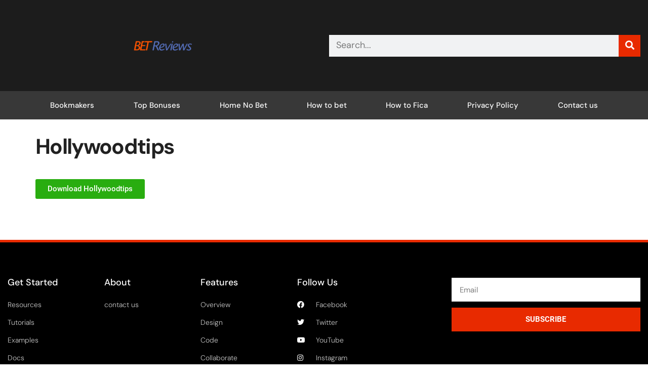

--- FILE ---
content_type: text/css; charset=utf-8
request_url: http://betreviews.co.za/wp-content/uploads/elementor/css/post-2596.css?ver=1698180773
body_size: 647
content:
.elementor-kit-2596{--e-global-color-primary:#101010;--e-global-color-secondary:#444444;--e-global-color-text:#282828;--e-global-color-accent:#FF5500;--e-global-color-2549f117:#54595F;--e-global-color-7f65eeba:#7A7A7A;--e-global-color-1241bcc9:#61CE70;--e-global-color-50e3daf9:#A8673C;--e-global-color-c8e14c5:#23A455;--e-global-color-745a4bc2:#000;--e-global-color-3a338091:#FFF;--e-global-typography-primary-font-family:"DM Sans";--e-global-typography-primary-font-weight:600;--e-global-typography-secondary-font-family:"DM Sans";--e-global-typography-secondary-font-weight:400;--e-global-typography-text-font-family:"DM Sans";--e-global-typography-text-font-size:18px;--e-global-typography-text-font-weight:400;--e-global-typography-text-line-height:30px;--e-global-typography-accent-font-family:"Roboto";--e-global-typography-accent-font-weight:500;--e-global-typography-364a443-font-family:"DM Sans";--e-global-typography-364a443-font-weight:600;font-family:"DM Sans", Sans-serif;font-weight:400;}.elementor-kit-2596 a{color:#04A7FF;}.elementor-kit-2596 h1{font-family:"DM Sans", Sans-serif;}.elementor-kit-2596 h2{font-family:"DM Sans", Sans-serif;}.elementor-kit-2596 h3{font-family:"DM Sans", Sans-serif;}.elementor-kit-2596 h4{font-family:"DM Sans", Sans-serif;}.elementor-kit-2596 button,.elementor-kit-2596 input[type="button"],.elementor-kit-2596 input[type="submit"],.elementor-kit-2596 .elementor-button{font-weight:500;color:#FFFFFF;background-color:var( --e-global-color-745a4bc2 );}.elementor-section.elementor-section-boxed > .elementor-container{max-width:1250px;}.e-con{--container-max-width:1250px;}.elementor-widget:not(:last-child){margin-bottom:20px;}.elementor-element{--widgets-spacing:20px;}{}h1.entry-title{display:var(--page-title-display);}.elementor-kit-2596 e-page-transition{background-color:#FFBC7D;}@media(max-width:1024px){.elementor-section.elementor-section-boxed > .elementor-container{max-width:1024px;}.e-con{--container-max-width:1024px;}}@media(max-width:767px){.elementor-kit-2596{--e-global-typography-primary-font-size:18px;--e-global-typography-secondary-font-size:18px;--e-global-typography-text-font-size:18px;--e-global-typography-364a443-font-size:22px;font-size:17px;}.elementor-kit-2596 h2{font-size:22px;}.elementor-kit-2596 h3{font-size:19px;}.elementor-section.elementor-section-boxed > .elementor-container{max-width:767px;}.e-con{--container-max-width:767px;}}

--- FILE ---
content_type: text/css; charset=utf-8
request_url: http://betreviews.co.za/wp-content/uploads/elementor/css/post-3438.css?ver=1698250742
body_size: 159
content:
.elementor-3438 .elementor-element.elementor-element-657380a .elementor-repeater-item-6b0ceeb.jet-parallax-section__layout .jet-parallax-section__image{background-size:auto;}.elementor-3438 .elementor-element.elementor-element-e5c1fef .elementor-button{background-color:#29AD10;}

--- FILE ---
content_type: text/css; charset=utf-8
request_url: http://betreviews.co.za/wp-content/uploads/elementor/css/post-11691.css?ver=1698180773
body_size: 1072
content:
.elementor-11691 .elementor-element.elementor-element-7fd06cdd > .elementor-container{min-height:180px;}.elementor-11691 .elementor-element.elementor-element-7fd06cdd > .elementor-container > .elementor-row > .elementor-column > .elementor-column-wrap > .elementor-widget-wrap{align-content:center;align-items:center;}.elementor-11691 .elementor-element.elementor-element-7fd06cdd:not(.elementor-motion-effects-element-type-background), .elementor-11691 .elementor-element.elementor-element-7fd06cdd > .elementor-motion-effects-container > .elementor-motion-effects-layer{background-color:#1c1c1c;}.elementor-11691 .elementor-element.elementor-element-7fd06cdd{transition:background 0.3s, border 0.3s, border-radius 0.3s, box-shadow 0.3s;}.elementor-11691 .elementor-element.elementor-element-7fd06cdd > .elementor-background-overlay{transition:background 0.3s, border-radius 0.3s, opacity 0.3s;}.elementor-11691 .elementor-element.elementor-element-357c2a71 img{width:120px;}.elementor-11691 .elementor-element.elementor-element-740fd66c .elementor-search-form__container{min-height:43px;}.elementor-11691 .elementor-element.elementor-element-740fd66c .elementor-search-form__submit{min-width:43px;background-color:#e82a00;}body:not(.rtl) .elementor-11691 .elementor-element.elementor-element-740fd66c .elementor-search-form__icon{padding-left:calc(43px / 3);}body.rtl .elementor-11691 .elementor-element.elementor-element-740fd66c .elementor-search-form__icon{padding-right:calc(43px / 3);}.elementor-11691 .elementor-element.elementor-element-740fd66c .elementor-search-form__input, .elementor-11691 .elementor-element.elementor-element-740fd66c.elementor-search-form--button-type-text .elementor-search-form__submit{padding-left:calc(43px / 3);padding-right:calc(43px / 3);}.elementor-11691 .elementor-element.elementor-element-740fd66c:not(.elementor-search-form--skin-full_screen) .elementor-search-form--focus .elementor-search-form__input,
					.elementor-11691 .elementor-element.elementor-element-740fd66c .elementor-search-form--focus .elementor-search-form__icon,
					.elementor-11691 .elementor-element.elementor-element-740fd66c .elementor-lightbox .dialog-lightbox-close-button:hover,
					.elementor-11691 .elementor-element.elementor-element-740fd66c.elementor-search-form--skin-full_screen input[type="search"].elementor-search-form__input:focus{color:#e82a00;fill:#e82a00;}.elementor-11691 .elementor-element.elementor-element-740fd66c:not(.elementor-search-form--skin-full_screen) .elementor-search-form--focus .elementor-search-form__container{background-color:#ffffff;}.elementor-11691 .elementor-element.elementor-element-740fd66c.elementor-search-form--skin-full_screen input[type="search"].elementor-search-form__input:focus{background-color:#ffffff;}.elementor-11691 .elementor-element.elementor-element-740fd66c:not(.elementor-search-form--skin-full_screen) .elementor-search-form__container{border-radius:0px;}.elementor-11691 .elementor-element.elementor-element-740fd66c.elementor-search-form--skin-full_screen input[type="search"].elementor-search-form__input{border-radius:0px;}.elementor-11691 .elementor-element.elementor-element-25faa75e:not(.elementor-motion-effects-element-type-background), .elementor-11691 .elementor-element.elementor-element-25faa75e > .elementor-motion-effects-container > .elementor-motion-effects-layer{background-color:#383838;}.elementor-11691 .elementor-element.elementor-element-25faa75e{transition:background 0.3s, border 0.3s, border-radius 0.3s, box-shadow 0.3s;padding:0px 60px 0px 60px;}.elementor-11691 .elementor-element.elementor-element-25faa75e > .elementor-background-overlay{transition:background 0.3s, border-radius 0.3s, opacity 0.3s;}.elementor-11691 .elementor-element.elementor-element-5cf38f36 .elementor-menu-toggle{margin:0 auto;border-width:0px;border-radius:0px;}.elementor-11691 .elementor-element.elementor-element-5cf38f36 .elementor-nav-menu .elementor-item{font-size:15px;font-weight:500;}.elementor-11691 .elementor-element.elementor-element-5cf38f36 .elementor-nav-menu--main .elementor-item{color:#ffffff;fill:#ffffff;padding-top:18px;padding-bottom:18px;}.elementor-11691 .elementor-element.elementor-element-5cf38f36 .elementor-nav-menu--main .elementor-item:hover,
					.elementor-11691 .elementor-element.elementor-element-5cf38f36 .elementor-nav-menu--main .elementor-item.elementor-item-active,
					.elementor-11691 .elementor-element.elementor-element-5cf38f36 .elementor-nav-menu--main .elementor-item.highlighted,
					.elementor-11691 .elementor-element.elementor-element-5cf38f36 .elementor-nav-menu--main .elementor-item:focus{color:#fff;}.elementor-11691 .elementor-element.elementor-element-5cf38f36 .elementor-nav-menu--main:not(.e--pointer-framed) .elementor-item:before,
					.elementor-11691 .elementor-element.elementor-element-5cf38f36 .elementor-nav-menu--main:not(.e--pointer-framed) .elementor-item:after{background-color:#e82a00;}.elementor-11691 .elementor-element.elementor-element-5cf38f36 .e--pointer-framed .elementor-item:before,
					.elementor-11691 .elementor-element.elementor-element-5cf38f36 .e--pointer-framed .elementor-item:after{border-color:#e82a00;}.elementor-11691 .elementor-element.elementor-element-5cf38f36 .elementor-nav-menu--main .elementor-item.elementor-item-active{color:#000000;}.elementor-11691 .elementor-element.elementor-element-5cf38f36 .elementor-nav-menu--dropdown a, .elementor-11691 .elementor-element.elementor-element-5cf38f36 .elementor-menu-toggle{color:#000000;}.elementor-11691 .elementor-element.elementor-element-5cf38f36 .elementor-nav-menu--dropdown{background-color:#f2f2f2;}.elementor-11691 .elementor-element.elementor-element-5cf38f36 .elementor-nav-menu--dropdown a:hover,
					.elementor-11691 .elementor-element.elementor-element-5cf38f36 .elementor-nav-menu--dropdown a.elementor-item-active,
					.elementor-11691 .elementor-element.elementor-element-5cf38f36 .elementor-nav-menu--dropdown a.highlighted,
					.elementor-11691 .elementor-element.elementor-element-5cf38f36 .elementor-menu-toggle:hover{color:#00ce1b;}.elementor-11691 .elementor-element.elementor-element-5cf38f36 .elementor-nav-menu--dropdown a:hover,
					.elementor-11691 .elementor-element.elementor-element-5cf38f36 .elementor-nav-menu--dropdown a.elementor-item-active,
					.elementor-11691 .elementor-element.elementor-element-5cf38f36 .elementor-nav-menu--dropdown a.highlighted{background-color:#ededed;}.elementor-11691 .elementor-element.elementor-element-5cf38f36 .elementor-nav-menu--dropdown .elementor-item, .elementor-11691 .elementor-element.elementor-element-5cf38f36 .elementor-nav-menu--dropdown  .elementor-sub-item{font-size:15px;}.elementor-11691 .elementor-element.elementor-element-5cf38f36 div.elementor-menu-toggle{color:#ffffff;}.elementor-11691 .elementor-element.elementor-element-5cf38f36 div.elementor-menu-toggle svg{fill:#ffffff;}.elementor-11691 .elementor-element.elementor-element-5cf38f36 div.elementor-menu-toggle:hover{color:#e82a00;}.elementor-11691 .elementor-element.elementor-element-5cf38f36 div.elementor-menu-toggle:hover svg{fill:#e82a00;}.elementor-11691 .elementor-element.elementor-element-5cf38f36{--nav-menu-icon-size:30px;}@media(max-width:1024px) and (min-width:768px){.elementor-11691 .elementor-element.elementor-element-10ba2738{width:50%;}.elementor-11691 .elementor-element.elementor-element-5c97e0fd{width:50%;}}@media(max-width:1024px){.elementor-11691 .elementor-element.elementor-element-7fd06cdd > .elementor-container{min-height:120px;}.elementor-11691 .elementor-element.elementor-element-7fd06cdd{padding:20px 20px 20px 20px;}.elementor-11691 .elementor-element.elementor-element-5c97e0fd > .elementor-element-populated > .elementor-widget-wrap{padding:0px 0px 0px 70px;}.elementor-11691 .elementor-element.elementor-element-25faa75e{padding:10px 20px 10px 20px;}}@media(max-width:767px){.elementor-11691 .elementor-element.elementor-element-7fd06cdd > .elementor-container{min-height:50px;}.elementor-11691 .elementor-element.elementor-element-7fd06cdd{padding:15px 20px 15px 20px;}.elementor-11691 .elementor-element.elementor-element-10ba2738{width:100%;}.elementor-11691 .elementor-element.elementor-element-357c2a71{text-align:center;}.elementor-11691 .elementor-element.elementor-element-357c2a71 img{width:80px;}.elementor-11691 .elementor-element.elementor-element-5c97e0fd{width:100%;}.elementor-11691 .elementor-element.elementor-element-5c97e0fd > .elementor-element-populated > .elementor-widget-wrap{padding:10px 0px 0px 0px;}.elementor-11691 .elementor-element.elementor-element-25faa75e{padding:10px 20px 10px 20px;}.elementor-11691 .elementor-element.elementor-element-7dd3b37{width:100%;}}

--- FILE ---
content_type: text/css; charset=utf-8
request_url: http://betreviews.co.za/wp-content/uploads/elementor/css/post-11702.css?ver=1698180773
body_size: 1623
content:
.elementor-11702 .elementor-element.elementor-element-6661ab5e:not(.elementor-motion-effects-element-type-background), .elementor-11702 .elementor-element.elementor-element-6661ab5e > .elementor-motion-effects-container > .elementor-motion-effects-layer{background-color:#000000;}.elementor-11702 .elementor-element.elementor-element-6661ab5e{border-style:solid;border-width:5px 0px 0px 0px;border-color:#e82a00;transition:background 0.3s, border 0.3s, border-radius 0.3s, box-shadow 0.3s;padding:50px 0px 20px 0px;}.elementor-11702 .elementor-element.elementor-element-6661ab5e > .elementor-background-overlay{transition:background 0.3s, border-radius 0.3s, opacity 0.3s;}.elementor-11702 .elementor-element.elementor-element-30ab3a0 .elementor-heading-title{color:#ffffff;font-size:18px;font-weight:500;}.elementor-11702 .elementor-element.elementor-element-69ac5e60 .elementor-icon-list-items:not(.elementor-inline-items) .elementor-icon-list-item:not(:last-child){padding-bottom:calc(5px/2);}.elementor-11702 .elementor-element.elementor-element-69ac5e60 .elementor-icon-list-items:not(.elementor-inline-items) .elementor-icon-list-item:not(:first-child){margin-top:calc(5px/2);}.elementor-11702 .elementor-element.elementor-element-69ac5e60 .elementor-icon-list-items.elementor-inline-items .elementor-icon-list-item{margin-right:calc(5px/2);margin-left:calc(5px/2);}.elementor-11702 .elementor-element.elementor-element-69ac5e60 .elementor-icon-list-items.elementor-inline-items{margin-right:calc(-5px/2);margin-left:calc(-5px/2);}body.rtl .elementor-11702 .elementor-element.elementor-element-69ac5e60 .elementor-icon-list-items.elementor-inline-items .elementor-icon-list-item:after{left:calc(-5px/2);}body:not(.rtl) .elementor-11702 .elementor-element.elementor-element-69ac5e60 .elementor-icon-list-items.elementor-inline-items .elementor-icon-list-item:after{right:calc(-5px/2);}.elementor-11702 .elementor-element.elementor-element-69ac5e60 .elementor-icon-list-icon i{transition:color 0.3s;}.elementor-11702 .elementor-element.elementor-element-69ac5e60 .elementor-icon-list-icon svg{transition:fill 0.3s;}.elementor-11702 .elementor-element.elementor-element-69ac5e60{--e-icon-list-icon-size:0px;--icon-vertical-offset:0px;}.elementor-11702 .elementor-element.elementor-element-69ac5e60 .elementor-icon-list-icon{padding-right:0px;}.elementor-11702 .elementor-element.elementor-element-69ac5e60 .elementor-icon-list-item > .elementor-icon-list-text, .elementor-11702 .elementor-element.elementor-element-69ac5e60 .elementor-icon-list-item > a{font-size:14px;font-weight:300;}.elementor-11702 .elementor-element.elementor-element-69ac5e60 .elementor-icon-list-text{color:rgba(255,255,255,0.79);transition:color 0.3s;}.elementor-11702 .elementor-element.elementor-element-7416dbf8 .elementor-heading-title{color:#ffffff;font-size:18px;font-weight:500;}.elementor-11702 .elementor-element.elementor-element-3cd16850 .elementor-icon-list-items:not(.elementor-inline-items) .elementor-icon-list-item:not(:last-child){padding-bottom:calc(5px/2);}.elementor-11702 .elementor-element.elementor-element-3cd16850 .elementor-icon-list-items:not(.elementor-inline-items) .elementor-icon-list-item:not(:first-child){margin-top:calc(5px/2);}.elementor-11702 .elementor-element.elementor-element-3cd16850 .elementor-icon-list-items.elementor-inline-items .elementor-icon-list-item{margin-right:calc(5px/2);margin-left:calc(5px/2);}.elementor-11702 .elementor-element.elementor-element-3cd16850 .elementor-icon-list-items.elementor-inline-items{margin-right:calc(-5px/2);margin-left:calc(-5px/2);}body.rtl .elementor-11702 .elementor-element.elementor-element-3cd16850 .elementor-icon-list-items.elementor-inline-items .elementor-icon-list-item:after{left:calc(-5px/2);}body:not(.rtl) .elementor-11702 .elementor-element.elementor-element-3cd16850 .elementor-icon-list-items.elementor-inline-items .elementor-icon-list-item:after{right:calc(-5px/2);}.elementor-11702 .elementor-element.elementor-element-3cd16850 .elementor-icon-list-icon i{transition:color 0.3s;}.elementor-11702 .elementor-element.elementor-element-3cd16850 .elementor-icon-list-icon svg{transition:fill 0.3s;}.elementor-11702 .elementor-element.elementor-element-3cd16850{--e-icon-list-icon-size:0px;--icon-vertical-offset:0px;}.elementor-11702 .elementor-element.elementor-element-3cd16850 .elementor-icon-list-icon{padding-right:0px;}.elementor-11702 .elementor-element.elementor-element-3cd16850 .elementor-icon-list-item > .elementor-icon-list-text, .elementor-11702 .elementor-element.elementor-element-3cd16850 .elementor-icon-list-item > a{font-size:14px;font-weight:300;}.elementor-11702 .elementor-element.elementor-element-3cd16850 .elementor-icon-list-text{color:rgba(255,255,255,0.79);transition:color 0.3s;}.elementor-11702 .elementor-element.elementor-element-5295eb7c .elementor-heading-title{color:#ffffff;font-size:18px;font-weight:500;}.elementor-11702 .elementor-element.elementor-element-39c77ece .elementor-icon-list-items:not(.elementor-inline-items) .elementor-icon-list-item:not(:last-child){padding-bottom:calc(5px/2);}.elementor-11702 .elementor-element.elementor-element-39c77ece .elementor-icon-list-items:not(.elementor-inline-items) .elementor-icon-list-item:not(:first-child){margin-top:calc(5px/2);}.elementor-11702 .elementor-element.elementor-element-39c77ece .elementor-icon-list-items.elementor-inline-items .elementor-icon-list-item{margin-right:calc(5px/2);margin-left:calc(5px/2);}.elementor-11702 .elementor-element.elementor-element-39c77ece .elementor-icon-list-items.elementor-inline-items{margin-right:calc(-5px/2);margin-left:calc(-5px/2);}body.rtl .elementor-11702 .elementor-element.elementor-element-39c77ece .elementor-icon-list-items.elementor-inline-items .elementor-icon-list-item:after{left:calc(-5px/2);}body:not(.rtl) .elementor-11702 .elementor-element.elementor-element-39c77ece .elementor-icon-list-items.elementor-inline-items .elementor-icon-list-item:after{right:calc(-5px/2);}.elementor-11702 .elementor-element.elementor-element-39c77ece .elementor-icon-list-icon i{transition:color 0.3s;}.elementor-11702 .elementor-element.elementor-element-39c77ece .elementor-icon-list-icon svg{transition:fill 0.3s;}.elementor-11702 .elementor-element.elementor-element-39c77ece{--e-icon-list-icon-size:0px;--icon-vertical-offset:0px;}.elementor-11702 .elementor-element.elementor-element-39c77ece .elementor-icon-list-icon{padding-right:0px;}.elementor-11702 .elementor-element.elementor-element-39c77ece .elementor-icon-list-item > .elementor-icon-list-text, .elementor-11702 .elementor-element.elementor-element-39c77ece .elementor-icon-list-item > a{font-size:14px;font-weight:300;}.elementor-11702 .elementor-element.elementor-element-39c77ece .elementor-icon-list-text{color:rgba(255,255,255,0.79);transition:color 0.3s;}.elementor-11702 .elementor-element.elementor-element-58a07bbc .elementor-heading-title{color:#ffffff;font-size:18px;font-weight:500;}.elementor-11702 .elementor-element.elementor-element-189e2818 .elementor-icon-list-items:not(.elementor-inline-items) .elementor-icon-list-item:not(:last-child){padding-bottom:calc(5px/2);}.elementor-11702 .elementor-element.elementor-element-189e2818 .elementor-icon-list-items:not(.elementor-inline-items) .elementor-icon-list-item:not(:first-child){margin-top:calc(5px/2);}.elementor-11702 .elementor-element.elementor-element-189e2818 .elementor-icon-list-items.elementor-inline-items .elementor-icon-list-item{margin-right:calc(5px/2);margin-left:calc(5px/2);}.elementor-11702 .elementor-element.elementor-element-189e2818 .elementor-icon-list-items.elementor-inline-items{margin-right:calc(-5px/2);margin-left:calc(-5px/2);}body.rtl .elementor-11702 .elementor-element.elementor-element-189e2818 .elementor-icon-list-items.elementor-inline-items .elementor-icon-list-item:after{left:calc(-5px/2);}body:not(.rtl) .elementor-11702 .elementor-element.elementor-element-189e2818 .elementor-icon-list-items.elementor-inline-items .elementor-icon-list-item:after{right:calc(-5px/2);}.elementor-11702 .elementor-element.elementor-element-189e2818 .elementor-icon-list-icon i{color:#ffffff;transition:color 0.3s;}.elementor-11702 .elementor-element.elementor-element-189e2818 .elementor-icon-list-icon svg{fill:#ffffff;transition:fill 0.3s;}.elementor-11702 .elementor-element.elementor-element-189e2818 .elementor-icon-list-icon{padding-right:15px;}.elementor-11702 .elementor-element.elementor-element-189e2818{--icon-vertical-offset:0px;}.elementor-11702 .elementor-element.elementor-element-189e2818 .elementor-icon-list-item > .elementor-icon-list-text, .elementor-11702 .elementor-element.elementor-element-189e2818 .elementor-icon-list-item > a{font-size:14px;font-weight:300;}.elementor-11702 .elementor-element.elementor-element-189e2818 .elementor-icon-list-text{color:rgba(255,255,255,0.79);transition:color 0.3s;}.elementor-11702 .elementor-element.elementor-element-5d7fa627 .elementor-field-group{margin-bottom:12px;}.elementor-11702 .elementor-element.elementor-element-5d7fa627 .elementor-field-group.recaptcha_v3-bottomleft, .elementor-11702 .elementor-element.elementor-element-5d7fa627 .elementor-field-group.recaptcha_v3-bottomright{margin-bottom:0;}.elementor-11702 .elementor-element.elementor-element-5d7fa627 .elementor-form-fields-wrapper{margin-bottom:-12px;}body.rtl .elementor-11702 .elementor-element.elementor-element-5d7fa627 .elementor-labels-inline .elementor-field-group > label{padding-left:0px;}body:not(.rtl) .elementor-11702 .elementor-element.elementor-element-5d7fa627 .elementor-labels-inline .elementor-field-group > label{padding-right:0px;}body .elementor-11702 .elementor-element.elementor-element-5d7fa627 .elementor-labels-above .elementor-field-group > label{padding-bottom:0px;}.elementor-11702 .elementor-element.elementor-element-5d7fa627 .elementor-field-group > label{font-size:15px;font-weight:600;}.elementor-11702 .elementor-element.elementor-element-5d7fa627 .elementor-field-type-html{padding-bottom:0px;}.elementor-11702 .elementor-element.elementor-element-5d7fa627 .elementor-field-group .elementor-field, .elementor-11702 .elementor-element.elementor-element-5d7fa627 .elementor-field-subgroup label{font-size:15px;font-weight:400;}.elementor-11702 .elementor-element.elementor-element-5d7fa627 .elementor-field-group:not(.elementor-field-type-upload) .elementor-field:not(.elementor-select-wrapper){background-color:#ffffff;border-width:0px 0px 0px 0px;border-radius:0px 0px 0px 0px;}.elementor-11702 .elementor-element.elementor-element-5d7fa627 .elementor-field-group .elementor-select-wrapper select{background-color:#ffffff;border-width:0px 0px 0px 0px;border-radius:0px 0px 0px 0px;}.elementor-11702 .elementor-element.elementor-element-5d7fa627 .elementor-button{font-size:15px;font-weight:600;text-transform:uppercase;border-radius:0px 0px 0px 0px;}.elementor-11702 .elementor-element.elementor-element-5d7fa627 .e-form__buttons__wrapper__button-next{background-color:#e82a00;color:#ffffff;}.elementor-11702 .elementor-element.elementor-element-5d7fa627 .elementor-button[type="submit"]{background-color:#e82a00;color:#ffffff;}.elementor-11702 .elementor-element.elementor-element-5d7fa627 .elementor-button[type="submit"] svg *{fill:#ffffff;}.elementor-11702 .elementor-element.elementor-element-5d7fa627 .e-form__buttons__wrapper__button-previous{color:#ffffff;}.elementor-11702 .elementor-element.elementor-element-5d7fa627 .e-form__buttons__wrapper__button-next:hover{background-color:#b52700;color:#ffffff;}.elementor-11702 .elementor-element.elementor-element-5d7fa627 .elementor-button[type="submit"]:hover{background-color:#b52700;color:#ffffff;}.elementor-11702 .elementor-element.elementor-element-5d7fa627 .elementor-button[type="submit"]:hover svg *{fill:#ffffff;}.elementor-11702 .elementor-element.elementor-element-5d7fa627 .e-form__buttons__wrapper__button-previous:hover{color:#ffffff;}.elementor-11702 .elementor-element.elementor-element-5d7fa627{--e-form-steps-indicators-spacing:20px;--e-form-steps-indicator-padding:30px;--e-form-steps-indicator-inactive-secondary-color:#ffffff;--e-form-steps-indicator-active-secondary-color:#ffffff;--e-form-steps-indicator-completed-secondary-color:#ffffff;--e-form-steps-divider-width:1px;--e-form-steps-divider-gap:10px;}.elementor-11702 .elementor-element.elementor-element-68be3db8 > .elementor-container > .elementor-row > .elementor-column > .elementor-column-wrap > .elementor-widget-wrap{align-content:center;align-items:center;}.elementor-11702 .elementor-element.elementor-element-68be3db8{border-style:solid;border-width:1px 0px 0px 0px;border-color:rgba(255,255,255,0.25);transition:background 0.3s, border 0.3s, border-radius 0.3s, box-shadow 0.3s;margin-top:80px;margin-bottom:0px;padding:20px 0px 0px 0px;}.elementor-11702 .elementor-element.elementor-element-68be3db8 > .elementor-background-overlay{transition:background 0.3s, border-radius 0.3s, opacity 0.3s;}.elementor-11702 .elementor-element.elementor-element-5119c2fb img{width:120px;}.elementor-11702 .elementor-element.elementor-element-1d84fd3b{text-align:right;}.elementor-11702 .elementor-element.elementor-element-1d84fd3b .elementor-heading-title{color:rgba(255,255,255,0.39);font-size:13px;font-weight:300;}@media(max-width:1024px){.elementor-11702 .elementor-element.elementor-element-6661ab5e{padding:30px 10px 30px 10px;}.elementor-11702 .elementor-element.elementor-element-69ac5e60 .elementor-icon-list-item > .elementor-icon-list-text, .elementor-11702 .elementor-element.elementor-element-69ac5e60 .elementor-icon-list-item > a{font-size:13px;}.elementor-11702 .elementor-element.elementor-element-3cd16850 .elementor-icon-list-item > .elementor-icon-list-text, .elementor-11702 .elementor-element.elementor-element-3cd16850 .elementor-icon-list-item > a{font-size:13px;}.elementor-11702 .elementor-element.elementor-element-39c77ece .elementor-icon-list-item > .elementor-icon-list-text, .elementor-11702 .elementor-element.elementor-element-39c77ece .elementor-icon-list-item > a{font-size:13px;}.elementor-11702 .elementor-element.elementor-element-189e2818 .elementor-icon-list-item > .elementor-icon-list-text, .elementor-11702 .elementor-element.elementor-element-189e2818 .elementor-icon-list-item > a{font-size:13px;}.elementor-11702 .elementor-element.elementor-element-1d84fd3b .elementor-heading-title{font-size:14px;}}@media(max-width:767px){.elementor-11702 .elementor-element.elementor-element-6661ab5e{padding:20px 20px 20px 20px;}.elementor-11702 .elementor-element.elementor-element-edb71cf > .elementor-element-populated > .elementor-widget-wrap{padding:0px 0px 0px 0px;}.elementor-11702 .elementor-element.elementor-element-30bf4389{width:50%;}.elementor-11702 .elementor-element.elementor-element-1df00134{width:50%;}.elementor-11702 .elementor-element.elementor-element-5ff68c79{width:50%;}.elementor-11702 .elementor-element.elementor-element-5ff68c79 > .elementor-element-populated{margin:20px 0px 0px 0px;--e-column-margin-right:0px;--e-column-margin-left:0px;}.elementor-11702 .elementor-element.elementor-element-6b5c3840{width:50%;}.elementor-11702 .elementor-element.elementor-element-6b5c3840 > .elementor-element-populated{margin:20px 0px 0px 0px;--e-column-margin-right:0px;--e-column-margin-left:0px;}.elementor-11702 .elementor-element.elementor-element-715d28b8 > .elementor-element-populated{margin:20px 0px 20px 0px;--e-column-margin-right:0px;--e-column-margin-left:0px;}.elementor-11702 .elementor-element.elementor-element-68be3db8{margin-top:0px;margin-bottom:0px;}.elementor-11702 .elementor-element.elementor-element-5119c2fb{text-align:center;}.elementor-11702 .elementor-element.elementor-element-5119c2fb img{width:70px;}.elementor-11702 .elementor-element.elementor-element-1d84fd3b{text-align:center;}.elementor-11702 .elementor-element.elementor-element-1d84fd3b .elementor-heading-title{line-height:18px;}}@media(min-width:768px){.elementor-11702 .elementor-element.elementor-element-30bf4389{width:15%;}.elementor-11702 .elementor-element.elementor-element-1df00134{width:15%;}.elementor-11702 .elementor-element.elementor-element-5ff68c79{width:15%;}.elementor-11702 .elementor-element.elementor-element-6b5c3840{width:24.018%;}.elementor-11702 .elementor-element.elementor-element-715d28b8{width:30.982%;}}@media(max-width:1024px) and (min-width:768px){.elementor-11702 .elementor-element.elementor-element-3aad3bf0{width:30%;}.elementor-11702 .elementor-element.elementor-element-7af2d29a{width:70%;}}